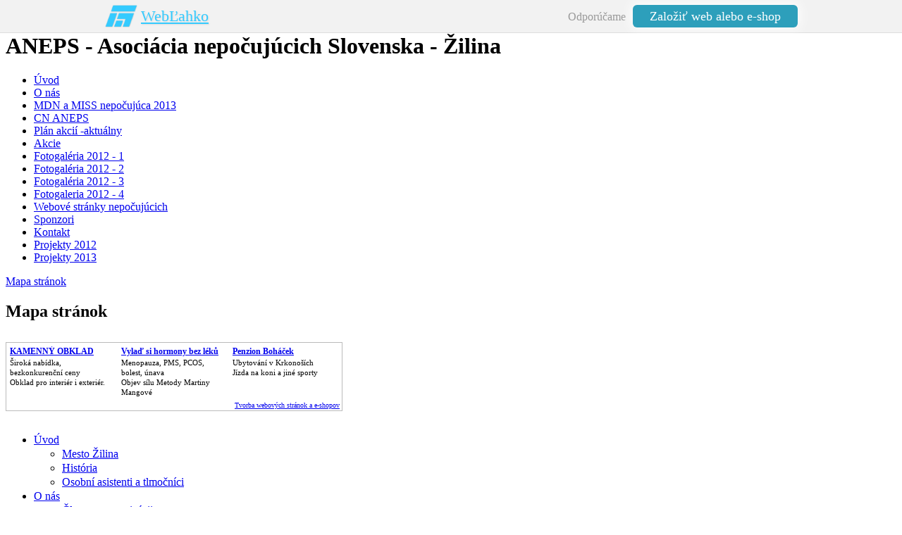

--- FILE ---
content_type: text/html
request_url: https://anepszilina.weblahko.sk/O-nas.html?map
body_size: 3508
content:
<?xml version="1.0" encoding="utf-8"?>
<!DOCTYPE html PUBLIC "-//W3C//DTD XHTML 1.0 Transitional//EN" "http://www.w3.org/TR/xhtml1/DTD/xhtml1-transitional.dtd">
<html xmlns="http://www.w3.org/1999/xhtml" xml:lang="cs" lang="cs">
    <head>
        
							<meta http-equiv="X-UA-Compatible" content="IE=9" />

							<meta http-equiv="content-type" content="text/html; charset=utf-8" />

							<title> | Anepszilina</title>

							<meta name="description" content="" />
							<meta name="keywords" content="" />

							<meta name="version" content="Free" />
							<meta name="author" content="Web generated by WebLahko.sk service, for content is responsible external user." />
							<meta name="webmaster" content="Web generated by WebLahko.sk service, for content is responsible external user." />
							<meta name="copyright" content="Web generated by WebLahko.sk service, for content is responsible external user." />

							<meta name="robots" content="index,follow" />
							<meta name="googlebot" content="index,follow,snippet,archive" />

							<link href="http://anepszilina.weblahko.sk/sablona/css.css?rand=1447055064" rel="stylesheet" type="text/css" media="all" id="stylesheet" />

							<!--[if lt IE 7]>
							<style type="text/css">
								.widget_area {border-bottom: 1px solid #71a900;border-left: 1px solid #71a900;margin-bottom:0px;padding-bottom:0px;}
								.widget_area, .widget_title, .widget_content {background: none;}
							</style>
							<![endif]-->

							
							<style type="text/css">
				.reklama_h {
					border: 1px solid #bbb;
					width:476px;
				}
				.reklama_t {
					margin: 5px;
					width: 148px;
					font-size:11px;
					line-height: 14px;
					text-align:left;
					float:left;
					overflow: hidden;
				}
				.reklama_t h3 {
					font-size:12px;
					font-weight:bold;
					height: 16px;
					margin: 0;
					padding: 0;
					text-decoration:underline !important;
					overflow:hidden;
				}
				.reklama_t p, .reklama_t p a {
					text-decoration:none !important;
					margin:0;
					color:#000000
				}
				.reklama_p {
					clear:left;
					text-align:right;
					color:#bbb;
					font-size:10px;
					line-height: 10px;
					padding:2px 3px;
				}
				</style><style type="text/css">
body { margin-top:47px !important; }
#wbs_lista6702 { border-bottom:solid #ddd 1px; color:#999; position:fixed; top:0px; left:0px; height:46px; line-height:46px; width:100%; z-index:9999; background-color:#f2f2f2; font-family:Tahoma; font-size:16px; text-align:right; }
#wbs_lista6702 div { max-width:1024px; margin: 0 auto; }
#wbs_lista6702 #lista_logo { text-shadow: 1px 1px 2px rgba(0,0,0,0.1); height:46px; line-height:46px; font-size:22px; color:#34cbff; float:left; padding-left:72px; background-image:url('https://w1.websnadno.cz/html/pic/logo-48h.png'); background-repeat:no-repeat; background-position: 20px 5px; background-size:48px; }
#wbs_lista6702 #lista_logo:hover { text-decoration:none; }
#wbs_lista6702 #lista_button { padding: 6px 24px; margin:0 20px 0 10px; font-size: 18px; box-shadow: 0 0 16px 4px rgba(255,255,255,0.75); border-radius: 6px; color:#fff; background-color:#2d9fbb; text-decoration:none; height:30px; text-align:center;  }
#wbs_lista6702 #lista_button:hover { background-color:#36bee0; text-decoration:none; }
@media screen and (max-width: 600px) {
	#wbs_lista6702 #lista_logo {display:none;}
}
</style>        <!--[if lt IE 7]>
        <style type="text/css">
            #sub-nav a:link, #sub-nav a:visited, #sub-nav a:active{width: 183px;}
        </style>
        <![endif]-->
    </head>
    <body>
		<div id="wbs_lista6702"><div><a id="lista_logo" href="https://www.weblahko.sk" title="www.websnadno.cz">WebĽahko</a>Odporúčame<a id="lista_button" href="https://www.weblahko.sk" title="www.websnadno.cz">Založiť web alebo e-shop</a></div></div>        <div id="wrapper">
            <div id="wrap-main">
                <div id="header-top">
                    <div id="language"></div>
                </div>
                <div id="header">
                    <h1><span>ANEPS - Asociácia nepočujúcich Slovenska - Žilina</span></h1>
                </div>
                <div id="main-nav">
                    
<ul>
	<li>
		<a href="/" id="menu_main_0">
			<span>Úvod</span>
		</a>
	</li>
	<li>
		<a href="O-nas.html" id="menu_main_1">
			<span>O nás</span>
		</a>
	</li>
	<li>
		<a href="MDN-a-MISS-nepocujuca-2013.html" id="menu_main_2">
			<span>MDN a MISS nepočujúca 2013</span>
		</a>
	</li>
	<li>
		<a href="CN-ANEPS.html" id="menu_main_3">
			<span>CN ANEPS</span>
		</a>
	</li>
	<li>
		<a href="Plan-akcii--aktualny.html" id="menu_main_4">
			<span>Plán akcií -aktuálny</span>
		</a>
	</li>
	<li>
		<a href="Akcie.html" id="menu_main_5">
			<span>Akcie</span>
		</a>
	</li>
	<li>
		<a href="Fotogaleria-2012---1.html" id="menu_main_6">
			<span>Fotogaléria 2012 - 1</span>
		</a>
	</li>
	<li>
		<a href="Fotogaleria-2012---2.html" id="menu_main_7">
			<span>Fotogaléria 2012 - 2</span>
		</a>
	</li>
	<li>
		<a href="Fotogaleria-2012---3.html" id="menu_main_8">
			<span>Fotogaléria 2012 - 3</span>
		</a>
	</li>
	<li>
		<a href="Fotogaleria-2012---4.html" id="menu_main_9">
			<span>Fotogaleria 2012 - 4</span>
		</a>
	</li>
	<li>
		<a href="Webove-stranky-nepocujucich.html" id="menu_main_10">
			<span>Webové stránky nepočujúcich</span>
		</a>
	</li>
	<li>
		<a href="Sponzori.html" id="menu_main_11">
			<span>Sponzori</span>
		</a>
	</li>
	<li>
		<a href="Kontakt.html" id="menu_main_12">
			<span>Kontakt</span>
		</a>
	</li>
	<li>
		<a href="Projekty-2012.html" id="menu_main_13">
			<span>Projekty 2012</span>
		</a>
	</li>
	<li>
		<a href="Projekty-2013.html" id="menu_main_14">
			<span>Projekty 2013</span>
		</a>
	</li>
</ul>
                </div>
                <div id="main-container">
                    <div id="inner-container">
                        <div id="sub-nav">
                            	<a href="/O-nas.html?map" id="menu_sub_"><span>Mapa stránok</span></a>
                        </div>
                        <div id="column-right">
                            <div id="logo"></div>
                            <div id="main-content">
                                <div id="heading-menu"><h2><span>Mapa stránok</span></h2></div>
                                
                                <div style="text-align:center;padding:10px 0px 10px 0px;"><div class="reklama_h"><div class="reklama_t"><h3><a href="http://www.mojekameny.cz/">KAMENNÝ OBKLAD</a></h3><p><a href="http://www.mojekameny.cz/">Široká nabídka, bezkonkurenční ceny<br />Obklad pro interiér i exteriér.</a></p></div><div class="reklama_t"><h3><a href="http://www.hormonalnijoga.cz/">Vylaď si hormony bez léků</a></h3><p><a href="http://www.hormonalnijoga.cz/">Menopauza, PMS, PCOS, bolest, únava<br />Objev sílu Metody Martiny Mangové</a></p></div><div class="reklama_t"><h3><a href="http://www.penzionbohacek.cz/">Penzion Boháček</a></h3><p><a href="http://www.penzionbohacek.cz/">Ubytování v Krkonoších<br />Jízda na koni a jiné sporty</a></p></div><div class="reklama_p"><a href="https://www.weblahko.sk/">Tvorba webových stránok a e-shopov</a></div></div></div>
<div id="map"><div style="margin:5px 30px 20px 0px;float:left;line-height: 20px;"><ul><li><a href="Uvod.html">Úvod</a><ul><li><a href="Mesto-Zilina.html">Mesto Žilina</a></li>
<li><a href="Historia9.html">História</a></li>
<li><a href="Osobni-asistenti-a-tlmocnici.html">Osobní asistenti a tlmočníci</a></li>
</ul></li>
<li><a href="O-nas.html">O nás</a><ul><li><a href="Clenstvo-organizacii.html">Členstvo organizácii</a></li>
<li><a href="Organizacna-struktura.html">Organizačná štruktúra</a></li>
<li><a href="Clenovia11.html">Členovia</a></li>
</ul></li>
<li><a href="MDN-a-MISS-nepocujuca-2013.html">MDN a MISS nepočujúca 2013</a></li>
<li><a href="CN-ANEPS.html">CN ANEPS</a><ul><li><a href="Prezentacia-seminaru.html">Prezentácia semináru</a></li>
</ul></li>
<li><a href="Plan-akcii--aktualny.html">Plán akcií -aktuálny</a><ul><li><a href="Rok-2014.html">Rok 2014</a></li>
<li><a href="Rok-2011-2012_-2013.html">Rok 2011‚ 2012&#8218; 2013</a></li>
<li><a href="Archiv.html">Archív</a></li>
</ul></li>
<li><a href="Akcie.html">Akcie</a><ul><li><a href="Clanky-z-novin.html">Články z novín</a></li>
<li><a href="Sportove-aktivity-historia.html">Športové aktivity-história</a></li>
<li><a href="Spolocenske-akcie-historia.html">Spoločenské akcie-história</a></li>
</ul></li>
<li><a href="Fotogaleria-2012---1.html">Fotogaléria 2012 - 1</a><ul><li><a href="Lyzovacka-Pitztal-AUS.html">Lyžovačka Pitztal (AUS)</a></li>
<li><a href="2-Clenska-schdza-v-Ziline.html">2. Členská schôdza v Žiline</a></li>
<li><a href="Kaviaren---Prievidza.html">Kaviareň - Prievidza</a></li>
</ul></li>
<li><a href="Fotogaleria-2012---2.html">Fotogaléria 2012 - 2</a><ul><li><a href="2-rocnik---SS-dna-v-Ziline.html">2. ročník - ŠS dňa v Žiline</a></li>
<li><a href="Deafparty-v-Bratislave.html">Deafparty v Bratislave</a></li>
<li><a href="Socialno-Rehabilitacny-pobyt-v-Hrabove.html">Sociálno-Rehabilitačný pobyt v Hrabove</a></li>
</ul></li>
<li><a href="Fotogaleria-2012---3.html">Fotogaléria 2012 - 3</a><ul><li><a href="3-Clenska-schdza-v-Ziline.html">3. Členská schôdza v Žiline</a></li>
<li><a href="Medzinarodny-den-nepocujucich-2012.html">Medzinárodný deň nepočujúcich 2012</a></li>
<li><a href="Jesenna-gulasova-party.html">Jesenná gulášová párty</a></li>
</ul></li>
<li><a href="Fotogaleria-2012---4.html">Fotogaleria 2012 - 4</a><ul><li><a href="Vianocny-den-vo-svete-ticha-v-Ziline-.html">Vianočný deň vo svete ticha v Žiline </a></li>
</ul></li>
<li><a href="Webove-stranky-nepocujucich.html">Webové stránky nepočujúcich</a><ul><li><a href="Linky-na-nase-clanky.html">Linky na naše články</a></li>
</ul></li>
<li><a href="Sponzori.html">Sponzori</a><ul><li><a href="Prijmy-z-2--dane.html">Príjmy z 2 % dane</a></li>
<li><a href="Podporili-nas-na-MDN-a-MISS-2013.html">Podporili nás na MDN a MISS 2013</a></li>
</ul></li>
<li><a href="Kontakt.html">Kontakt</a></li>
<li><a href="Projekty-2012.html">Projekty 2012</a></li>
<li><a href="Projekty-2013.html">Projekty 2013</a></li></ul></div></div><div style="clear:both;"></div>                            </div>
                        </div>
                        <div class="clear"></div>
                        <div id="addons">
                            <div id="pocitadlo">
                                                                <div id="aktualizace"></div>
                            </div>
                            <div id="sitemap"><a href="?map"><span>Mapa stránok</span></a></div>
                            <div class="clear"></div>
                        </div>
                    </div>
                </div>
                <div id="footer"></div>
                <div id="copyright"><span><a href="http://w1.weblahko.sk/" title="WebLahko.sk">Tvorba webových stránok na <strong>WebLahko.sk</strong></a>&nbsp;&nbsp;|&nbsp;&nbsp;<a href="http://w1.weblahko.sk/?stiznost=anepszilina.weblahko.sk%252F/O-nas.html?map" title="Nahlásiť obsah porušujúci pravidlá,	zákony alebo autorske práva. | Report illegal content."><strong>Nahlásiť protiprávny obsah!</strong></a></span></div>
            </div>
        </div>
    </body>
</html>
